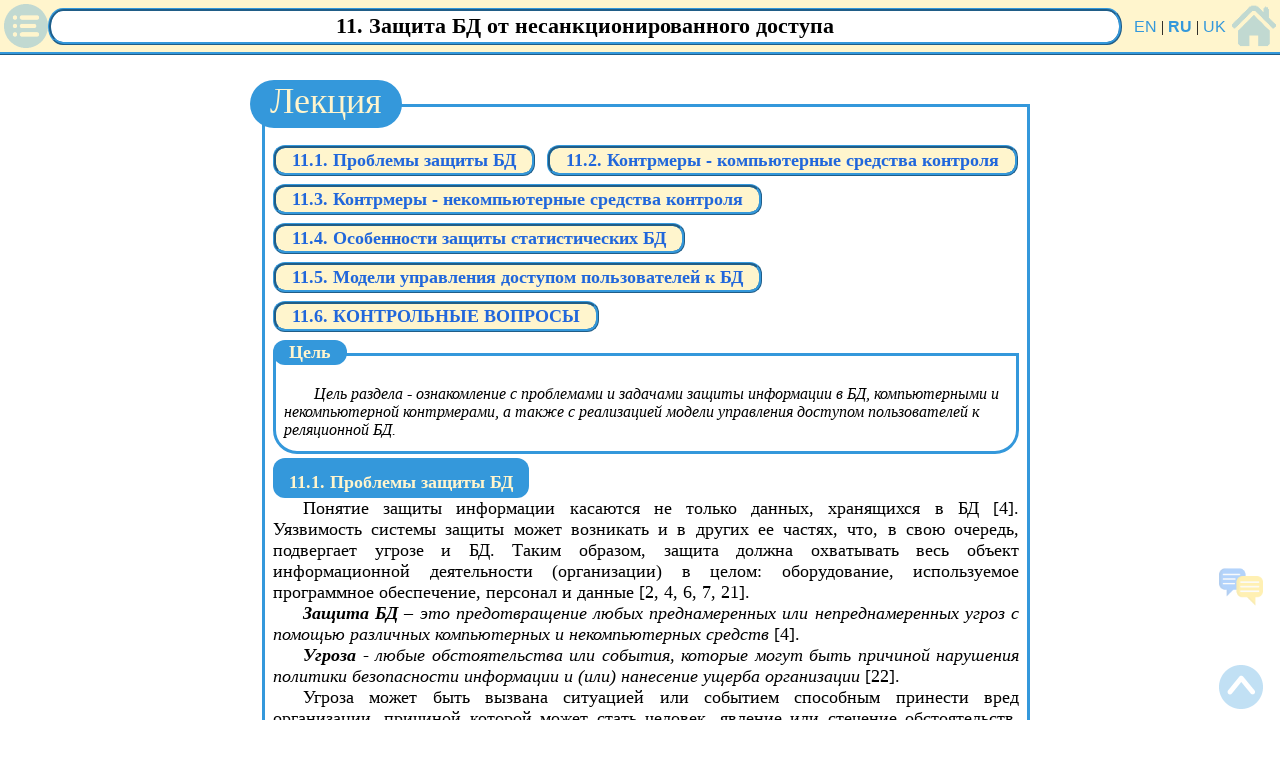

--- FILE ---
content_type: text/html; charset=UTF-8
request_url: https://rdb.dp.ua/ru/chapter_11
body_size: 22263
content:
<!DOCTYPE html> <html lang=ru> <head> <script async src="https://www.googletagmanager.com/gtag/js?id=UA-124553547-2"></script> <script>window.dataLayer=window.dataLayer||[];function gtag(){dataLayer.push(arguments)}gtag("js",new Date());gtag("config","UA-124553547-2");</script> <script data-ad-client=ca-pub-3454900484019712 async src=https://pagead2.googlesyndication.com/pagead/js/adsbygoogle.js></script> <meta charset=UTF-8> <title>Реляционные базы данных</title> <link rel=stylesheet href=stl> <link rel=stylesheet href=stlForAll> <link rel=stylesheet media='(min-width: 820px)' href=stlMr800> <link rel=stylesheet media='(max-width: 820px) and (min-width: 721px)' href=stlLs800> <link rel=stylesheet media='(max-width: 720px) and (min-width: 621px)' href=stlLs700> <link rel=stylesheet media='(max-width: 620px) and (min-width: 521px)' href=stlLs600> <link rel=stylesheet media='(max-width: 520px)' href=stlLs500> <meta name=viewport content="width=device-width, initial-scale=1.0"> <meta name=robots content=index> <meta http-equiv=Content-Type content="text/html; charset=utf-8"> <meta name=description content="РЕЛЯЦИОННЫЕ БАЗЫ ДАННЫХ.
              11. Защита БД от несанкционированного доступа. 
              11.1. Проблемы защиты БД. 11.2. Контрмеры - компьютерные средства контроля.
              11.3. Контрмеры - некомпьютерные средства контроля. 11.4. Особенности защиты статистических БД. 
              11.5. Модели управления доступом пользователей к БД. 11.6. КОНТРОЛЬНЫЕ ВОПРОСЫ."> </head> <body class=DocStyle> <input class=chbxSwitch id=idSwitchUncover type=checkbox hidden> <label class=lblToUncover for=idSwitchUncover> </label> <div class=bHigher> <div class=bMainMenu> <img class=allpHover src=mn alt="Главное меню" title="Главное меню"> <div class=bMenuPanel> <ul class=mMenu> <li class=mMenuItem> <a class=mMenuItemLink href=ru/mnp target=_self> О ПРОЕКТЕ </a> </li> <li class=mMenuItem> <a class=mMenuItemLink href=ru/section_01 target=_self> 1. Сравнение разных технологий СУБД </a> </li> <li class=mMenuItem> <a class=mMenuItemLink href=ru/chapter_02 target=_self> 2. Проектирование БД </a> </li> <li class=mMenuItem> <a class=mMenuItemLink href=ru/chapter_03 target=_self> 3. Нормализация отношений при проектировании БД </a> </li> <li class=mMenuItem> <a class=mMenuItemLink href=ru/chapter_04 target=_self> 4. Физическое проектирование структуры базы данных </a> </li> <li class=mMenuItem> <a class=mMenuItemLink href=ru/chapter_05 target=_self> 5. Реляционная алгебра </a> </li> <li class=mMenuItem> <a class=mMenuItemLink href=ru/chapter_06_p_1 target=_self> 6. Оператор SELECT. Часть 1 </a> </li> <li class=mMenuItem> <a class=mMenuItemLink href=ru/chapter_06_p_2 target=_self> 6. Оператор SELECT. Часть 2 </a> </li> <li class=mMenuItem> <a class=mMenuItemLink href=ru/chapter_07 target=_self> 7. Корпоративные ограничения целостности </a> </li> <li class=mMenuItem> <a class=mMenuItemLink href=ru/chapter_08 target=_self> 8. Представления данных </a> </li> <li class=mMenuItem> <a class=mMenuItemLink href=ru/chapter_09 target=_self> 9. Трансакции </a> </li> <li class=mMenuItem> <a class=mMenuItemLink href=ru/chapter_10 target=_self> 10. Оптимизация работы БД </a> </li> <li class=mMenuItem> <a class=mMenuItemLink href=ru/chapter_11 target=_self> 11. Защита БД от несанкционированного доступа </a> </li> <li class=mMenuItem> <a class=mMenuItemLink href=ru/literature target=_self> Литература </a> </li> <li class=mMenuItem> <a class=mMenuItemLink href=ru/appendixes target=_self> ПРИЛОЖЕНИЯ </a> </li> </ul> </div> </div> <div class=bLanguages> <p class=pLngSelect> <a class=aLngSelect href=en/chapter_11 title=English target=_self>EN</a> | <a class=aLngSelect href=ru/chapter_11 title=Русский target=_self><b>RU</b></a> | <a class=aLngSelect href=uk/chapter_11 title=Українська target=_self>UK</a> </p> <a class=aLngHome href=ru/mnp title="На главную" target=_self> <img class=allpHover src=hm alt="На главную" title="На главную"></a> </div> <div class=bTitleWrap> <div class=bTitle> <h1>11. Защита БД от несанкционированного доступа</h1> </div> </div> <div class=bEcSmlLmpAdv> <img class=allpHover src=SppAndHelp hight=100% width=100% alt="Помощь & Консультация"> <div class=bEcSmlLmpAdvPanel> <div class=bEcSmlLmpAdvTITLE> <u>Помощь & Консультация</u> </div> <div class=bEcSmlLmpAdvTEXT> Пишите мне в </div> <div class=DIVlogoLI> <a href="https://www.linkedin.com/in/yaroslav-kuvaiev/?locale=ru_RU" target=_blank> <img class=IMGlogoLI src=logoLI alt="LinkedIN's logo"> </a> </div> </div> </div> <div class=bOnTop> <a href=#top title="Наверх страницы" target=_self> <img src=ua alt="Наверх страницы"> </a> </div> </div> <div class=bContent> <div class=btnView> Лекция </div> <div class=divAnatation> <div> <div class=btnDetail> <a class=SubDtlRef href=#11.1 target=_self> 11.1. Проблемы защиты БД </a> </div> <div class=btnDetail> <a class=SubDtlRef href=#11.2 target=_self> 11.2. Контрмеры - компьютерные средства контроля </a> </div> <div class=btnDetail> <a class=SubDtlRef href=#11.3 target=_self> 11.3. Контрмеры - некомпьютерные средства контроля </a> </div> <div class=btnDetail> <a class=SubDtlRef href=#11.4 target=_self> 11.4. Особенности защиты статистических БД </a> </div> <div class=btnDetail> <a class=SubDtlRef href=#11.5 target=_self> 11.5. Модели управления доступом пользователей к БД </a> </div> <div class=btnDetail> <a class=SubDtlRef href=#11.6 target=_self> 11.6. КОНТРОЛЬНЫЕ ВОПРОСЫ </a> </div> </div> <div class=btnSmallView> <b>Цель</b> </div> <div class=divSmallAnatation> <p class="AimOrConclusion pAllForAnat"> Цель раздела - ознакомление с проблемами и задачами защиты информации в БД, компьютерными и некомпьютерной контрмерами, а также с реализацией модели управления доступом пользователей к реляционной БД. </p> </div> <div class=btnSmallView> <h2> <a class=SubChAncr name=11.1></a> 11.1. Проблемы защиты БД </h2> </div> <p class="Text pAllForAnat"> Понятие защиты информации касаются не только данных, хранящихся в БД [4]. Уязвимость системы защиты может возникать и в других ее частях, что, в свою очередь, подвергает угрозе и БД. Таким образом, защита должна охватывать весь объект информационной деятельности (организации) в целом: оборудование, используемое программное обеспечение, персонал и данные [2, 4, 6, 7, 21]. </p> <p class="Text pAllForAnat"> <i><b>Защита БД</b> – это предотвращение любых преднамеренных или непреднамеренных угроз с помощью различных компьютерных и некомпьютерных средств</i> [4]. </p> <p class="Text pAllForAnat"> <i><b>Угроза</b> - любые обстоятельства или события, которые могут быть причиной нарушения политики безопасности информации и (или) нанесение ущерба организации</i> [22]. </p> <p class="Text pAllForAnat"> Угроза может быть вызвана ситуацией или событием способным принести вред организации, причиной которой может стать человек, явление или стечение обстоятельств. Умышленные угрозы всегда совершаются людьми, являющимися авторизованными или неавторизованными пользователями, которые могут и не быть сотрудниками организации. Любая угроза должна рассматриваться как потенциальная возможность нарушения системы защиты, которая в случае своей реализации может осуществить то или иное негативное влияние (табл. 11.1). Продолжительность периода бездействия и скорость восстановления БД зависят от ряда факторов: </p> <ol class=Number> <li>Есть ли в системе резервное оборудование с развернутым программным обеспечением.</li> <li>Когда в последний раз выполнялось резервное копирование системы.</li> <li>Время, необходимое на обновление системы.</li> <li>Существует ли возможность обновления и ввода в работу данных, которые были разрушены.</li> </ol> <p class="TabNumber pAllForAnat"> Таблица 11.1 </p> <div class=xObjectOwer> <table class=TableInText border=1 cellpadding=3 width=100%> <caption> Некоторые виды угроз и их последствия для БД </caption> <thead class=SQLResultInTable valign=top> <tr> <th>Угроза</th> <th>Похищение и фальсификация данных</th> <th>Потеря конфиденциальности</th> <th>Нарушение неприкосновенности личных данных</th> <th>Потеря целостности</th> <th>Потеря доступности</th> </tr> </thead> <tbody class=SQLResultInTable valign=top> <tr> <td>Использование прав доступа другого человека</td> <td align=center>X</td> <td align=center>X</td> <td align=center>X</td> <td>&#160;</td> <td>&#160;</td> </tr> <tr> <td>Несанкционированное изменение или копирование данных</td> <td align=center>X</td> <td>&#160;</td> <td>&#160;</td> <td align=center>X</td> <td>&#160;</td> </tr> <tr> <td>Изменение программ</td> <td align=center>X</td> <td>&#160;</td> <td>&#160;</td> <td align=center>X</td> <td align=center>X</td> </tr> <tr> <td>Необдуманные методики и процедуры, допускающие смешивания конфиденциальных и обычных данных в одном документе</td> <td align=center>X</td> <td align=center>X</td> <td align=center>X</td> <td>&#160;</td> <td>&#160;</td> </tr> <tr> <td>Подключение к кабельным сетям</td> <td align=center>X</td> <td align=center>X</td> <td align=center>X</td> <td>&#160;</td> <td>&#160;</td> </tr> <tr> <td>Введение хакерами некорректных данных</td> <td align=center>X</td> <td align=center>X</td> <td align=center>X</td> <td>&#160;</td> <td>&#160;</td> </tr> <tr> <td>Шантаж</td> <td align=center>X</td> <td align=center>X</td> <td align=center>X</td> <td>&#160;</td> <td>&#160;</td> </tr> <tr> <td>Создание «лазеек» в системе</td> <td align=center>X</td> <td align=center>X</td> <td align=center>X</td> <td>&#160;</td> <td>&#160;</td> </tr> <tr> <td>Похищение данных, программ и оборудования</td> <td align=center>X</td> <td align=center>X</td> <td align=center>X</td> <td>&#160;</td> <td align=center>X</td> </tr> <tr> <td>Отказ системы защиты, вызывающей превышение допустимого уровня доступа</td> <td align=center>X</td> <td align=center>X</td> <td align=center>X</td> <td>&#160;</td> <td>&#160;</td> </tr> <tr> <td>Нехватка персонала и забастовки</td> <td>&#160;</td> <td>&#160;</td> <td>&#160;</td> <td align=center>X</td> <td align=center>X</td> </tr> <tr> <td>Недостаточная квалификация персонала</td> <td>&#160;</td> <td align=center>X</td> <td align=center>X</td> <td align=center>X</td> <td align=center>X</td> </tr> <tr> <td>Просмотр и раскрытие засекреченных данных</td> <td align=center>X</td> <td align=center>X</td> <td align=center>X</td> <td>&#160;</td> <td>&#160;</td> </tr> <tr> <td>Электронные наводки и радиация</td> <td>&#160;</td> <td>&#160;</td> <td>&#160;</td> <td align=center>X</td> <td align=center>X</td> </tr> <tr> <td>Разрушение данных в результате отключения или перенапряжения в сети электропитания</td> <td>&#160;</td> <td>&#160;</td> <td>&#160;</td> <td align=center>X</td> <td align=center>X</td> </tr> <tr> <td>Пожары (из-за коротких замыканий, ударов молнии, поджогов), наводнения, диверсии</td> <td>&#160;</td> <td>&#160;</td> <td>&#160;</td> <td align=center>X</td> <td align=center>X</td> </tr> <tr> <td>Физическое повреждение оборудования</td> <td>&#160;</td> <td>&#160;</td> <td>&#160;</td> <td align=center>X</td> <td align=center>X</td> </tr> <tr> <td>Обрыв или отсоединение кабелей</td> <td>&#160;</td> <td>&#160;</td> <td>&#160;</td> <td align=center>X</td> <td align=center>X</td> </tr> <tr> <td>Внедрение компьютерных вирусов</td> <td>&#160;</td> <td>&#160;</td> <td>&#160;</td> <td align=center>X</td> <td align=center>X</td> </tr> </tbody> </table> </div> <p class="Text pAllForAnat"> БД является важнейшим корпоративным ресурсом, который должен быть надлежащим образом защищен с помощью соответствующих средств контроля, определяющиеся конкретными требованиями, которые вытекают из особенностей эксплуатации системы. Мы обсудим проблемы защиты БД с точки зрения таких потенциальных угроз: </p> <p class="Text pAllForAnat"> 1)&#160;похищения и фальсификация данных; </p> <p class="Text pAllForAnat"> 2)&#160;потеря конфиденциальности (нарушение тайны); </p> <p class="Text pAllForAnat"> 3)&#160;нарушение неприкосновенности личных данных; </p> <p class="Text pAllForAnat"> 4)&#160;потеря целостности; </p> <p class="Text pAllForAnat"> 5)&#160;потеря доступности. </p> <p class="Text pAllForAnat"> Эти потенциальные угрозы определяют основные направления, в которых руководство должно принимать меры по снижению степени риска, т.е. потенциальную возможность потери или повреждения данных. В некоторых ситуациях все отмеченные аспекты повреждения данных тесно связаны между собой. Так что действия, направленные на нарушение защищенности системы в одном направлении, зачастую приводят к снижению ее защищенности у всех остальных. Кроме того, некоторые события, например, нарушение неприкосновенности личных данных или фальсификация информации, могут возникнуть вследствие как умышленных, так и непреднамеренных действий. И совсем необязательно, будут они сопровождаться какими-либо изменениями, выявляемыми каким-либо способом, в БД или системе . </p> <p class="Text pAllForAnat"> <i><b>Похищение и фальсификация данных</b></i> может происходить не только в среде БД - вся организация подвержена этому риску. Однако, действия по хищению или фальсификации информации всегда порождаются самими людьми, поэтому основное внимание должно быть сосредоточено на уменьшении их общего количества и удобных ситуаций для выполнения таких действий. Похищение и фальсификация совсем необязательно связаны с изменением каких-либо данных, что справедливо и в отношении потери конфиденциальности или неприкосновенности личных данных. </p> <p class="Text pAllForAnat"> <i><b>Потеря конфиденциальности и нарушение неприкосновенности личных данных</b></i> приводит к разрушению позиций в конкурентной борьбе и правовых последствиях, являющихся результатами исков к организации, которые подали пострадавшие физические лица. Как правило, конфиденциальными считаются те данные, которые являются критическими для всей организации, тогда как понятие неприкосновенности данных касается требований защиты информации в отношении отдельных работников. </p> <p class="Text pAllForAnat"> <i><b>Потеря целостности</b></i> и <i><b>потеря доступности данных</b></i> приведет к искажению или разрушению данных, может повлечь серьезные последствия для дальнейшей работы организации. </p> <p class="Text pAllForAnat"> <i><b>Потеря доступности данных</b></i> - это когда данные или система, или они одновременно станут недоступными пользователям, что может подвергнуть угрозе дальнейшее существование организации. В некоторых случаях те события, которые стали причиной перехода системы в недоступное состояние, могут одновременно вызывать и разрушения БД. Сейчас большинство организаций функционируют в непрерывном режиме, предоставляя свои услуги клиентам 24 часа в сутки и 7 дней в неделю. Поэтому потеря доступности данных приводит к немалым убыткам за счет оттока платежеспособных клиентов. </p> <div class=btnSmallView> <h2> <a class=SubChAncr name=11.2></a> 11.2. Контрмеры - компьютерные средства контроля </h2> </div> <p class="Text pAllForAnat"> Для защиты компьютерных систем могут быть приняты контрмеры различных типов, начиная от физического наблюдения и заканчивая административно-организационными процедурами. Несмотря на множество компьютерных средств контроля, которые доступны в настоящее время на рынке, общий уровень защищенности СУБД определяется возможностями используемой операционной системы, поскольку работа этих двух компонентов тесно связана между собой. Обычно применяются следующие средства контроля: авторизация и аутентификация пользователей, представления данных, поддержка целостности, резервное копирование и обновление БД, шифрование данных, вспомогательные процедуры. </p> <h3> 11.2.1. Авторизация </h3> <p class="Text pAllForAnat"> <i><b>Авторизация</b> - это предоставление полномочий, позволяющих их владельцу иметь законный доступ к системе или к ее объектам</i> [4]; <i>установления соответствия между сообщением и его источником</i> [22]. </p> <p class="Text pAllForAnat"> За предоставление пользователям доступа к компьютерной системе обычно отвечает системный администратор, в обязанности которого входит создание их учетных записей. Каждому пользователю присваивается уникальный идентификатор, который используется операционной системой для определения его владельца. С каждым идентификатором связывается определенный пароль, который известен в операционной системе и выбирается пользователем. </p> <p class="Text pAllForAnat"> Средства авторизации пользователей могут быть встроены непосредственно в программное обеспечение, а потому позволяют управлять не только правами доступа к системе или объектов, предоставляемые пользователям, но и рядом операций, которые пользователи могут выполнять с каждым доступным им объектом. Согласно этому механизм авторизации чаще называют подсистемой управления доступом. Термин «владелец» в определении может представлять пользователя - человека или программу, термин «объект» - таблицу данных, представления данных, приложение, процедуру или любой другой объект, созданный в рамках системы. </p> <p class="Text pAllForAnat"> Еще одним аспектом авторизации является разработка процедур, с помощью которых конкретным пользователям предоставляются права доступа к различным объектам БД. Очень важно сохранять историческую информацию о предоставлении прав пользователям, особенно, если их служебные обязанности меняются и они перестают нуждаться в доступе к определенным массивов данных. В частности, если пользователь уволился из организации, то необходимо немедленно удалить его учетную запись и аннулировать все предоставленные ему права доступа, что позволит своевременно предотвратить возможные попытки преодоления защиты системы. </p> <h3> 11.2.2. Аутентификация </h3> <p class="Text pAllForAnat"> <i><b>Аутентификация</b> - процедура проверки соответствия предоставленного идентификатора объекта компьютерной системы на предмет принадлежности его этому объекту, установление или подтверждение подлинности</i> [22]. </p> <p class="Text pAllForAnat"> При регистрации пользователь должен предоставлять системе пароль для проверки (аутентификации) того, является ли он тем, за кого себя выдает. Использование паролей является самым распространенным методом аутентификации пользователей. Однако этот подход не дает абсолютной гарантии, что данный пользователь является именно тем, за кого себя выдает. </p> <p class="Text pAllForAnat"> С точки зрения обеспечения необходимого уровня защиты очень важно, чтобы все используемые пароли держались в секрете. В ходе процедуры регистрации в системе пароль не будет отображаться на экране, а списки идентификаторов пользователей и их паролей должны храниться в системе в зашифрованном виде. Кроме того, организация должна использовать некий стандарт для выбора допустимых значений пароля. Например, все пароли должны быть не менее установленной длины, обязательно содержать цифры и служебные символы, а также подлежать замене через установленный интервал времени (скажем, пять недель). Для выявления слабых паролей в системе следует использовать специальное программное обеспечение. Например, в качестве пароля могут использоваться реальные имена или адреса пользователей, что недопустимо. Кроме того, специализированные программы могут применяться для выявления устаревших паролей. </p> <h3> 11.2.3. Механизм представления данных </h3> <p class="Text pAllForAnat"> Механизм представления данных является мощным и гибким инструментом организации их защиты. В результате пользователи не будут иметь никаких сведений о существовании любых атрибутов или строк данных, которые недоступны через представления, находящихся в их распоряжении. Представление может быть определено по данным нескольких таблиц, после чего пользователю будут делегированы необходимые привилегии доступа к этому представлению, но не к базовым таблицам. В этом случае использование представления представляет собой более жесткий механизм контроля доступа, чем обычное предоставление пользователю тех или иных прав доступа к базовым таблицам. </p> <h3> 11.2.4. Средства поддержки целостности данных </h3> <p class="Text pAllForAnat"> Средства поддержки целостности данных делают определенный вклад в общую защищенность БД, поскольку предотвращают переход данных в несогласованное состояние и получение ложных или некорректных результатов расчетов. </p> <h3> 11.2.5. Резервное копирование </h3> <p class="Text pAllForAnat"> <i><b>Резервное копирование</b></i> - <i>это процедура, которая периодически выполняется для получения копии БД, ее файла журнала и программ на носители, которые хранятся отдельно от системы</i> [4]. </p> <p class="Text pAllForAnat"> Существуют следующие виды резервного копирования: </p> <p class="Text pAllForAnat"> 1)&#160;полное(<i>full backup</i>); </p> <p class="Text pAllForAnat"> 2)&#160;дифференцированное(<i>differential backup</i>); </p> <p class="Text pAllForAnat"> 3)&#160;дополнительное(<i>incremental backup</i>); </p> <p class="Text pAllForAnat"> 4)&#160;пофайловое(<i>file-by-file backup</i>); </p> <p class="Text pAllForAnat"> 5)&#160;блочное инкрементальное(<i>block level incremental backup</i>). </p> <p class="Text pAllForAnat"> Полное резервное копирование рекомендуется выполнять для БД, объем информации в которых незначителен. После того, как время на резервное копирование достигает критического значения, что делает невозможным его оперативное выполнение, используют дифференцированное или дополнительное резервное копирование. Разница между ними заключается в том, что дифференциальное резервное копирование выполняются только для частей БД, которые менялись с момента последнего полного копирования. Дополнительное резервное копирование выполняется для тех частей БД, которые изменились с момента последнего резервного копирования любого вида. Пофайловое резервное копирование БД, которое рассматривается как набор файлов, выполняется средствами операционной системы. При блочном инкрементальных резервном копировании выполняется посекторное копирование пространства жесткого диска, где находятся файлы БД. </p> <p class="Text pAllForAnat"> Любая современная СУБД должна иметь средства резервного копирования, которые позволяют восстанавливать БД. Кроме того, рекомендуется создавать резервные копии БД и ее файла журнала с некоторой установленной периодичностью. Большие БД могут полностью копироваться раз в неделю или даже раз в месяц, но при этом следует предусмотреть обязательное инкрементное копирование, которое нужно выполнять чаще. День и час его выполнения должны устанавливаться ответственными лицами. В случае отказа, когда БД становится непригодной для дальнейшей эксплуатации, резервная копия и зафиксированная в файле журнала оперативная информация используется для ее обновления до последнего согласованного состояния. </p> <p class="Text pAllForAnat"> В зависимости от того, как часто вносятся в систему изменения, в течение суток может выполняться несколько копирований. Созданные копии должны помещаться в безопасное место. Место хранения последних копий должно быть оборудовано несгораемыми шкафами. Кроме того, желательно использовать некоторое внешнее хранилище, куда будет помещаться второй экземпляр созданных копий. Все рассмотренные детали должны найти свое четкое отражение в разработанных процедурах резервного копирования, которые должны выполняться обслуживающим персоналом. </p> <p class="Text pAllForAnat"> Процедуры, регламентирующие процессы создания резервных копий, определяются типом и размерами БД, а также тем набором соответствующих инструментов, предоставляемых СУБД. Эти процедуры состоят из необходимых этапов, на которых непосредственно будут создаваться резервные копии. В процедурах копирования также может указываться, какие еще части системы (скажем, прикладные программы), кроме самих данных, должны подлежать копированию. </p> <p class="Text pAllForAnat"> <i><b>Ведение журнала</b> - это процедура создания и обслуживания файла журнала, который содержит сведения о всех изменениях, внесенных в БД с момента записи последней резервной копии, и предназначен для обеспечения эффективного обновления системы в случае ее отказа</i> [4]. </p> <p class="Text pAllForAnat"> СУБД должна предоставлять средства ведения системного журнала, в котором будут фиксироваться сведения обо всех изменениях состояния БД во время выполнения текущих трансакций, что необходимо для эффективного ее обновления на случай отказа. Преимущество использования такого журнала заключается в том, что в случае нарушения работы или отказа СУБД БД можно будет восстановить по последнему известному согласованному состоянию, воспользовавшись ее последней резервной копией и оперативной информацией, находящейся в журнале. Если в системе, которая отказала, функция ведения системного журнала не использовалась, БД можно будет восстановить только к тому состоянию, которое было зафиксировано в последней резервной копии. Все изменения, которые были внесены в БД после создания последней резервной копии, окажутся потерянными. </p> <p class="Text pAllForAnat"> <i><b>Контрольная точка</b> - это момент синхронизации между состоянием БД и состоянием журнала выполнения трансакций. В этот момент все буферы принудительно сбрасываются на устройства вторичной памяти</i> [4]. </p> <p class="Text pAllForAnat"> Современные СУБД, как правило, обладают средствами создания контрольных точек, которые позволяют зафиксировать в БД серию изменений, происходивших в последний момент. Механизм создания контрольных точек может использоваться вместе с ведением системного журнала, что позволит повысить эффективность процесса обновления. В момент создания точки СУБД выполняет действия, которые обеспечивают запись на диск всех данных, хранящихся в основной памяти машины, а также помещает в файл журнала специальная запись о контрольной точке. </p> <h3> 11.2.6. Обновление </h3> <p class="Text pAllForAnat"> Как и копирование, процедуры обновления должны также тщательно продумываться и прорабатываться. То, какие именно процедуры обновления будут выполняться, определяется типом отката, который имел место (разрушение носителя, отказ программного обеспечения или отказ оборудования системы). Кроме того, процедурами должны учитываться особенности методов обновления, принятые в используемой СУБД. В любом случае разработанные процедуры обновления подлежат тщательному тестированию, поскольку необходимо иметь полную гарантию, что они работали надежно еще до того времени, когда произошел реальный отказ системы. В идеале, процедуры обновления необходимо регулярно тестировать с некоторым интервалом. </p> <h3> 11.2.7. Шифрование </h3> <p class="Text pAllForAnat"> <i><b>Шифрование</b> - это кодирование данных с использованием специального алгоритма, в результате чего они становятся недоступными для чтения любой программой, которая не имеет ключа дешифрования</i> [4]. </p> <p class="Text pAllForAnat"> Если в БД сохраняется достаточно важная конфиденциальная информация, то имеет смысл закодировать ее с целью предупреждения возможной угрозы несанкционированного доступа с внешней стороны (относительно СУБД). Некоторые СУБД имеют средства шифрования, предназначенные для использования в подобных целях. Подпрограммы таких СУБД обеспечивают санкционированный доступ к данным (после их декодирования), хотя это будет связано с некоторым снижением производительности, что вызвано необходимостью перекодировки. </p> <h3> 11.2.8. Вспомогательные процедуры </h3> <p class="Text pAllForAnat"> Вспомогательные процедуры должны использоваться вместе с другими механизмами защиты. </p> <h4> 11.2.8.1. Аудит </h4> <p class="Text pAllForAnat"> <i><b>Аудит</b> - это вспомогательная процедура, которая предназначена для проверки полноты привлечения предусмотренных средств управления и соответствия уровня защищенности БД установленным требованиям</i> [4]. </p> <p class="Text pAllForAnat"> При проведении проверки аудиторы могут ознакомиться с ручными процедурами, которые используются, обследовать компьютерные системы и проверить состояние всей имеющейся документации на эту систему. В частности, аудиторская проверка предусматривает контроль таких используемых процедур и механизмов управления: </p> <ol class=Number> <li>Поддержка точности вводимых данных.</li> <li>Поддержка точности процедур обработки данных.</li> <li>Предотвращение появления и своевременное выявление ошибок в процессе выполнения программ.</li> <li>Корректное тестирование, документирование и сопровождение разработанных программных средств.</li> <li>Предупреждение несанкционированного изменения программ.</li> <li>Предоставление прав доступа и контроль над использованием программ.</li> <li>Поддержка документации в актуальном состоянии.</li> </ol> <p class="Text pAllForAnat"> Все упомянутые процедуры и средства контроля должны быть достаточно эффективными, а если нет, то их необходимо пересмотреть. Для определения активности использования БД анализируются файлы ее журнала. Эти же источники могут использоваться и для выявления любых необычных ситуаций в системе. Регулярное проведение аудиторских проверок, дополненное постоянным контролем содержания файлов журнала с целью установления ненормальной активности в системе, в большинстве случаев позволяет своевременно выявить и прекратить любые попытки нарушения защиты. </p> <h4> 11.2.8.2. Установка нового прикладного програмного забезпечення </h4> <p class="Text pAllForAnat"> Установка нового прикладного программного обеспечения должно сопровождаться рядом регламентированных мероприятий. Новые приложения, разработанные собственными силами или сторонними организациями, обязательно следует тщательно протестировать, прежде чем принимать решение об их развертывании и передачи в эксплуатацию. Если уровень тестирования будет недостаточным, существенно возрастает риск разрушения БД. Следует считать удачной практикой резервное копирование БД непосредственно перед сдачей нового программного обеспечения в эксплуатацию. Кроме того, в первый период эксплуатации новой прикладной программы обязательно следует организовать тщательное наблюдение за функционированием системы. Отдельным вопросом, который должен согласовываться со сторонними разработчиками программ, является право собственности на программное обеспечение. Данную проблему надо решать до начала работ, причем это особенно важно в тех случаях, когда существует вероятность внесения последующих изменений в эти программы. Риск, связанный с подобной ситуацией, заключается в том, что организация не будет иметь юридического права на самостоятельное использование модернизированного программного обеспечения, созданного сторонними разработчиками. </p> <h4> 11.2.8.3. Установка и модернизация системного программного обеспечения </h4> <p class="Text pAllForAnat"> Установка и модернизация системного программного обеспечения при предоставлении разработчиком следующих пакетов изменений входит в обязанности администратора БД. В некоторых случаях внесённые изменения оказываются ничтожными и касаются только небольшой части модулей системы. Однако возможны ситуации, когда потребуется полная ревизия всей установленной системы. Как правило, каждый предоставляемый пакет изменений сопровождается печатной или интерактивной документации, содержащей подробные сведения о сущности изменений и их назначения. </p> <p class="Text pAllForAnat"> Результатом ознакомления с сопроводительной документацией на пакет должен стать план действий по его установке. В этом плане должны быть отражены любые изменения, которые могут повлиять на БД и приложения, а также предложены пути по их реализации. Однако, какие бы изменения ни происходили, все они должны быть учтены и оценены во времени выполнения с учетом объема всего имеющегося программного обеспечения. Главная задача администратора БД - обеспечить плавный переход от старой версии к новой. </p> <p class="Text pAllForAnat"> В функционирующей системе, которая должна быть доступна в течение всего рабочего времени, установку каких-либо пакетов или модернизацию следует выполнять в нерабочее время, например, в выходные дни. Непосредственно перед выполнением модернизации нужно сделать полную резервную копию существующей системы на случай возможного отказа. Только после этого устанавливаются новые пакеты, а в данные вносятся все необходимые изменения, которые сопровождаются процедурами тестирования. После завершением указанных процедур систему запускают в работу с использованием реальных данных. </p> <div class=btnSmallView> <h2> <a class=SubChAncr name=11.3></a> 11.3. Контрмеры - некомпьютерные средства контроля </h2> </div> <h3> 11.3.1. Классификация методов некомпьютерного контроля </h3> <p class="Text pAllForAnat"> Методы некомпьютерной контроля классифицируют на внешние и внутренние. Некомпьютерные средства контроля включают такие методы, как создание ограничений, соглашений и других административных мер, не связанных с компьютерной поддержкой. К ним относятся: </p> <p class="Text pAllForAnat"> -&#160;меры обеспечения безопасности и планирования защиты от непредвиденных обстоятельств; </p> <p class="Text pAllForAnat"> -&#160;контроль за персоналом; </p> <p class="Text pAllForAnat"> -&#160;защита помещений и хранилищ; </p> <p class="Text pAllForAnat"> -&#160;контроль физического доступа; </p> <p class="Text pAllForAnat"> -&#160;гарантийные соглашения; </p> <p class="Text pAllForAnat"> -&#160;договоры на сопровождение. </p> <h3> 11.3.2. Меры обеспечения безопасности и планирования защиты </h3> <p class="Text pAllForAnat"> Меры обеспечения безопасности и планирования защиты от непредвиденных обстоятельств - это разные вещи. Первыми предполагают исчерпывающее определение средств, с помощью которых обеспечивается защита вычислительной системы данной организации, а вторыми определяют методы, с помощью которых будет поддерживаться функционирование организации в случае возникновения любой аварийной ситуации. Каждая организация должна подготовить и реализовать как перечень мер обеспечения безопасности, так и план защиты от непредвиденных обстоятельств. </p> <p class="Text pAllForAnat"> В документе о мерах безопасности рекомендуется отражать: </p> <p class="Text pAllForAnat"> -&#160;сферу деловых процессов организации, для которой они устанавливаются; </p> <p class="Text pAllForAnat"> -&#160;ответственность и обязанности отдельных работников; </p> <p class="Text pAllForAnat"> -&#160;дисциплинарные меры, принятые в случае выявления нарушения установленных ограничений; </p> <p class="Text pAllForAnat"> -&#160;процедуры, которые должны обязательно выполняться. </p> <p class="Text pAllForAnat"> План защиты от непредвиденных обстоятельств разрабатывается с целью подробного определения последовательности действий, необходимых для выхода из различных чрезвычайных ситуаций, не предусмотренных процедурами нормального функционирования системы, например, в случае пожара или диверсии. В системе может существовать единый план защиты от непредвиденных ситуаций, а может быть несколько - каждый по отдельному направлению. Типовой план защиты от непредвиденных ситуаций должен содержать следующие элементы: </p> <p class="Text pAllForAnat"> -&#160;сведения о том, кто является главным ответственным лицом и как можно установить с ним контакт; </p> <p class="Text pAllForAnat"> -&#160;информацию о том, кто и на каком основании принимает решение относительно возникновения чрезвычайной ситуации; </p> <p class="Text pAllForAnat"> -&#160;технические требования к передаче управления резервным службам. </p> <p class="Text pAllForAnat"> В эти требования входят: </p> <p class="Text pAllForAnat"> -&#160;сведения о расположении альтернативных сайтов; </p> <p class="Text pAllForAnat"> -&#160;сведения о необходимом дополнительном оборудовании; </p> <p class="Text pAllForAnat"> -&#160;сведения о необходимости дополнительных линий связи. </p> <p class="Text pAllForAnat"> -&#160;организационные требования к персоналу, который передает управление резервным службам; </p> <p class="Text pAllForAnat"> -&#160;сведения о наличии страховки на случай данной конкретной ситуации. </p> <p class="Text pAllForAnat"> Любой план защиты от неопределенных обстоятельств должен периодически пересматриваться и тестироваться на предмет его выполнимости. </p> <h3> 11.3.3. Защита помещений, хранилищ и контроль за работой персонала </h3> <p class="Text pAllForAnat"> Защита помещений, хранилищ и контроль за работой персонала позволяет минимизировать риск физического проникновения людей, не работающих в организации, а также максимально сузить доступ к оборудованию и данным сотрудников самой организации до того минимума, который необходим для нормального обслуживания СУБД и аппаратного обеспечения сервера. Разработчики коммерческих СУБД возлагают всю ответственность за эффективность управления системой на пользователей. Поэтому с точки зрения защиты системы важную роль играет отношение самих людей, которые непосредственно вовлечены в эти процессы. </p> <p class="Text pAllForAnat"> Основное оборудование системы, включая принтеры, если они используются для печати конфиденциальной информации, должны размещаться в закрытом помещении с ограниченным доступом, который разрешен только основным специалистам. Всё остальное оборудование, особенно переносное, должно быть надежно закреплено в месте размещения и обеспечено сигнализацией. Однако условие держать помещения постоянно закрытым может оказаться нежелательным или неосуществимым, поскольку работникам может быть необходим постоянный доступ к установленному там оборудованию. </p> <p class="Text pAllForAnat"> Ранее, при рассмотрении вопросов резервного копирования, уже упоминалось о необходимости иметь защищенное помещение, предназначенное для хранения носителей информации. Для любой организации жизненно необходимо иметь надежно защищенное место, где будут храниться копии программ, резервные копии системы, другие архивные материалы и документация. Желательно, чтобы это помещение было за пределами места расположения основного оборудования системы. Все носители информации, включая документацию, диски и магнитные ленты, должны храниться в несгораемых сейфах. Все, что хранится в таком помещении, должно быть зарегистрировано в специальном каталоге, с указанием даты размещения на хранение носителя или документа. Периодичность, с которой новый материал будет помещаться в подобный архив, должна регламентироваться разработанными процедурами копирования. Кроме того, организации могут использовать и внешние хранилища, периодически доставляя туда вновь созданные резервные копии и другие архивные материалы, причем периодичность доставки также должна определяться установленными нормами и процедурами. Существуют независимые компании, специализирующиеся на организации внешних хранилищ информации. Они предоставляют свои услуги многим компаниям - клиентам. </p> <h3> 11.3.4. Контроль физического доступа </h3> <p class="Text pAllForAnat"> Контроль физического доступа является неотъемлемым методом достижения защиты помещений, хранилищ и контроля за работой персонала. Он делится на внутренний и внешний. </p> <p class="Text pAllForAnat"> <i><b>Внутренний контроль</b></i> используется внутри отдельных сооружений и предназначен для наблюдения за теми, кто будет иметь доступ в определенные помещения. Например, наиболее «ответственные» помещения (скажем, те, в которых установлены основные компьютеры) могут быть оборудованы системами входного контроля. В таких системах могут использоваться различные средства - например, специальные ключи, карточки, кодовые замки или способы указания пароля. Наиболее сложные комплексы предполагают использование отпечатков пальцев, снимков радужной оболочки глаза, фиксации особенностей голоса или почерка. Однако в настоящее время далеко не все коммерческие организации применяют столь изощренные методы контроля - в основном из-за их высокой стоимости. </p> <p class="Text pAllForAnat"> <i><b>Внешний контроль</b></i> применяется вне строений и предназначен для ограничения доступа на площадку или в отдельные здания. Для наблюдения за территорией может использоваться специальная охрана, в обязанности которой входит контроль входа (выхода) персонала и посетителей организации. Следует отметить, что основной задачей любых механизмов контроля физического доступа является обеспечение их эффективности, причем без создания дополнительных препятствий персонала при выполнении своих служебных обязанностей. А если этого достичь невозможно, то возрастает вероятность поиска персоналом дополнительных путей для обхода установленных требований. </p> <h3> 11.3.5. Гарантийные договора </h3> <p class="Text pAllForAnat"> <i><b>Гарантийные договора</b> - это юридические соглашения относительно программного обеспечения, заключенные между разработчиками программ и клиентами, на основании которых некоторая третья фирма обеспечивает хранение исходного текста программ, разработанных для клиента</i>. Это одна из форм страховки клиента на случай, если компания-разработчик отойдет от дел. В этом случае клиент получит право забрать исходные тексты программ у третьей фирмы, вместо того чтобы остаться с прикладной программой, лишеной всякого сопровождения. Данная область юриспруденции считается одной из тех, в которых очень часто допускаются ошибки и различные недооценки. По мнению некоторых авторов, 95% всех гарантийных договоров по программному обеспечению не достигает своей первоначальной цели. Чтобы избежать ошибок, при заключении подобных сделок необходимо тщательно продумывать следующее: </p> <p class="Text pAllForAnat"> -&#160;тип материалов, помещаемых на хранение; </p> <p class="Text pAllForAnat"> -&#160;процедуры обновления и поддержки актуальности этих материалов; </p> <p class="Text pAllForAnat"> -&#160;сведения об использовании программного обеспечения от сторонних производителей; </p> <p class="Text pAllForAnat"> -&#160;необходимость проведения верификации сберигаемых материалов; </p> <p class="Text pAllForAnat"> -&#160;условия, при которых материалы могут быть переданы клиенту; </p> <p class="Text pAllForAnat"> -&#160;четкая регламентация процесса передачи сберигаемых материалов. </p> <h3> 11.3.6. Договора на сопровождение </h3> <p class="Text pAllForAnat"> Договора на сопровождение должны быть заключены для всего используемого организацией оборудования и программного обеспечения сторонней разработки или изготовления. Установленный срок ожидания ответа в случае любого отказа или ошибки зависит от важности элемента. Например, если произойдет отказ сервера БД, желательно немедленная реакция обслуживающей организации с целью скорейшего возвращения системы в рабочее состояние. Однако в случае отказа принтера договор вполне может предусматривать устранение неисправности в течение рабочего дня или даже двух - предполагается, что всегда найдется резервный принтер, который можно будет использовать до устранения неисправностей. В некоторых случаях договором может предполагается временная замена неисправного оборудования на период его ремонта. </p> <div class=btnSmallView> <h2> <a class=SubChAncr name=11.4></a> 11.4. Особенности защиты статистических БД </h2> </div> <p class="Text pAllForAnat"> Обычно статистические БД используются для хранения соответствующей информации. Например, для определения усредненных и сводных показателей различных наборов данных. Информация отдельных записей в статистической БД должен храниться конфиденциально и быть недоступной пользователям. Основная проблема при работе с подобными типами БД заключается в возможности использования ответов на допустимые запросы для получения ответов на запрещенные запросы. Для решения этой проблемы могут использоваться различные стратегии. </p> <ol class=Number> <li>Исключение выполнения запросов, работающих с незначительным количеством записей БД.</li> <li>Случайное внесение дополнительных строк в основной набор данных, обработанный запросом. В результате ответ будет содержать определенную ошибку и позволит лишь оценить правильное значение.</li> <li>Использование для ответов на запросы только случайных наборов исходных данных.</li> <li>Хранение истории выполнения и отклонения любых запросов, использующих значительное количество исходных данных, обработанных предыдущим запросом.</li> </ol> <div class=btnSmallView> <h2> <a class=SubChAncr name=11.5></a> 11.5. Модели управления доступом пользователей к БД </h2> </div> <h3> 11.5.1. Базовые модели управления доступом </h3> <h4> 11.5.1.1. Мандатная модель </h4> <p class="Text pAllForAnat"> <i><b>Мандатная модель</b> базируется на основе секретного документооборота, используемого в государственных учреждениях</i> [23]. В модели уровни допуска, которые установлены для каждого объекта и пользователя, четко определены и упорядочены с возрастающей секретностью. Действуют два основных правила: </p> <ol class=Number> <li>Пользователь может читать только те объекты, которые имеют уровень допуска не выше его.</li> <li>Пользователь может изменять только те объекты, которые имеют одинаковый с ним уровень допуска.</li> </ol> <p class="Text pAllForAnat"> Первое правило понятно. Второе правило дополняет первое. Оно предотвращает преднамеренное или непреднамеренное раскрытие тайн для пользователей с более низкими уровнями допуска. </p> <p class="Text pAllForAnat"> Такая организация допуска к объектам имеет ряд недостатков: </p> <ol class=Number> <li>Модель не имеет механизма ограничения допуска к объектам одного уровня секретности для случая, когда два пользователя с одноковимы уровнями допуска выполняют разные обязанности, но не должны знать о деятельности друг друга.</li> <li>Существенное ограничение коммуникативных возможностей между пользователями, которые имеют разные уровни допуска. С одной стороны, пользователь не имеет обратной связи со своими коллегами, имеющими более высокий уровень допуска. Он никогда не узнает, получили его информацию, которую он изложил для них на своем уровне доступа. С другой стороны, комментарии пользователей никогда не дойдут до тех, кто имеет более низкий уровень доступа.</li> </ol> <p class="Text pAllForAnat"> Поэтому на практике мандатную модель используют совместно с другими моделями. </p> <h4> 11.5.1.2. Дискреционная модель </h4> <p class="Text pAllForAnat"> <i><b>Дискреционная модель</b> базируется на управлении доступом, который реализуется путем явного предоставления полномочий пользователям или группам пользователей на проведение действий с каждым объектом системы</i>. </p> <p class="Text pAllForAnat"> Для наглядности предоставления полномочий используют матрицу доступа. Строки матрицы соответствуют пользователям или их группам, а столбцы - объектам, или группам объектов, к которым предоставляется доступ. Каждая ячейка матрицы содержит набор прав, которые соответствующий пользователь имеет относительно соответствующего объекта. Пользователь, который создал объект, как правило, имеет всю полноту полномочий на действия, которые можно выполнить над этим объектом. </p> <p class="Text pAllForAnat"> По сравнению с мандатной моделью дискреционная позволяет создать более гибкую систему безопасности. С другой стороны, администрирование дискреционной модели гораздо сложнее, чем администрирование мандатной. Это наиболее проявляется при значительном количестве пользователей и объектов, к которым необходимо предоставлять привилегии доступа. Эту проблему можно решить уменьшая размерности матрицы доступа за счет группировки пользователей, типизации объектов, к которым необходимо предоставлять доступ, и использование типовых наборов прав, называемых схемами доступа. </p> <p class="Text pAllForAnat"> При использовании группировки пользователей права предоставляются непосредственно группам, а не конкретным пользователям. Причем один и тот же пользователь может быть членом нескольких групп. За счет такого подхода уменьшается количество строк матрицы доступа. Типизация объектов доступа осуществляется по общим признакам, которые позволяют создавать группы типовых объектов. Как и с пользователями, объекты могут входить в нескольких групп. Это позволяет уменьшить количество столбцов матрицы доступа. </p> <p class="Text pAllForAnat"> На практике, даже при уменьшении размерности матрицы доступа, продумать политику безопасности, то есть грамотно распределить полномочия между пользователями системы, очень сложно. Методы и средства, которые позволяют это сделать описаны в специальной литературе [1, 3, 4]. </p> <h4> 11.5.1.3. Ролевая модель </h4> <p class="Text pAllForAnat"> <i><b>Ролевая модель</b> базируется на группировке ряда операций или действий в набор, который называют ролью</i>. </p> <p class="Text pAllForAnat"> Каждый пользователь системы играет в ней одну или несколько ролей. Его роль в системе совпадает с ролью, которую он выполняет в организации. Для недопущения пересечения операций в пределах нескольких различных ролей введена иерархическая зависимость. Таким образом, роль, которая выше по иерархии, может содержать другие роли (читай операции), находящихся на низших уровнях, и одну или несколько отдельных операций, которые присущи только этой роли. </p> <p class="Text pAllForAnat"> Особенность ролевой модели заключается в том, что у объектов системы нет «хозяина». Пользователю нельзя предоставить доступ к объекту или ряду объектов. Вся информация рассматривается как принадлежащая организации в целом. Поэтому администрирование ролевой модели существенно проще, чем дискреционной. </p> <p class="Text pAllForAnat"> Из простоты организации ролевой модели вытекает ряд недостатков: </p> <ol class=Number> <li>Принятие роли пользователя относительно всех объектов системы приводит к необходимости распределения сфер управления или к влиянию пользователей на бизнес-процессы путем образования ряда однотипных ролей, которые касаются административно самостоятельных единиц организации. Таким образом, ролей «руководитель подразделения» будет создано столько, сколько однотипных подразделений входит в структуру организации. А в пределах подразделения могут быть и другие роли. Одним из путей выхода из данной ситуации является разделение системы на домены и использование отдельной ролевой модели для каждого домена. Некоторые авторы такой подход считают более надежным.</li> <li>Сужение границ применения ролевой модели к рамкам систем, в которых не предусмотрено использование авторских материалов в документах. Этот недостаток вытекает из отсутствия возможности определения «хозяина объекта».</li> <li>Действия, которые могут выполнять пользователи, касаются без исключения всех объектов системы. Таким образом «изымать» из системы любой объект может любой, независимо от того, создавал, использовал он этот объект или нет. То же касается «создания» и «корректировки» объекта, которые могут стать неожиданными для коллег, сферу деятельности которых это затрагивает непосредственно. Выход из этой ситуации в рамках ролевой модели - дифференциация элементарных операций, в название которых прилагается добавлять необходимый идентификатор объекта. Например: «изъятие договора», «изъятие накладной» и так далее.</li> </ol> <p class="Text pAllForAnat"> Иногда недостатки ролевой модели компенсируются внешними средствами. Например, предоставление объектам системы определенных свойств: «хозяин объекта», «уровень секретности» и тому подобное. В таком случае процедура проверки размещается в установленном месте приложения для подтверждения информации, предоставляемой как модулем ролевой безопасности, так и объектом, которому предложено выполнить текущие действия. Некоторые библиотеки ролевой безопасности предоставляют возможности написания сценариев проверки действий над объектами. Эти сценарии отличаются от приведенных процедур проверки местоположением (они хранятся в настройках библиотеки) и тем, что написаны на другом языке программирования. </p> <h3> 11.5.2. Реализация дискреционной модели доступа к объектам БД </h3> <p class="Text pAllForAnat"> Стандарт языка <i>SQL</i> использует дискреционную модель доступа к объектам БД. Объекты защиты, как и механизм защиты встроены непосредственно в БД. СУБД позволяет настраивать этот механизм. Пользователи БД регистрируются на уровне СУБД, но информация о них отражена непосредственно в БД, где им предоставлены те или иные привилегии. </p> <p class="Text pAllForAnat"> <i><b>Привилегия доступа</b> - это возможность выполнять определенный вид действий над конкретными объектами БД, которая предоставлена пользователю</i> [4]. </p> <p class="Text pAllForAnat"> Такой подход позволяет избежать похищения информации из БД без знания имен и паролей пользователей в случае ее переноса в систему, где установлена другая СУБД. </p> <p class="Text pAllForAnat"> Привилегии доступа могут устанавливаться как системным администратором (например, по умолчанию в Interbase - это пользователь с именем <i>SYSDBA</i>), так и пользователем, которому системный администратор предоставил такое право. Например, для БД «БИБЛИОТЕКА» - это пользователь с именем <i>S</i>. Каждый объект, созданный в среде <i>SQL</i>, имеет своего владельца. Владелец объекта является единственной персоной, которая знает о его существовании и имеет право выполнять с ним любые операции. Предоставление и отмена пользователям привилегий в <i>SQL</i> реализуется операторами<i>GRANT</i> и <i>REVOKE</i> соответственно [10, 14, 15 ]. Оператор <i>GRANT</i> имеет следующий формат: </p> <div class=xObjectOwer> <p class="TextF2 pAllForAnat"> <i><b>GRANT</b>&#160;<Привилегии>&#160;<b>ON</b>&#160;[<b>TABLE</b>]&#160;{Имя&#160;таблицы&#160;|&#160;Имя&#160;представления&#160;данных}</i> </p> <p class="Text pAllForAnat"> &#160;&#160;&#160;&#160;<i><b>TO</b>&#160;{<объект>&#160;|&#160;<список&#160;пользователей>&#160;[<b>WITH&#160;GRANT&#160;OPTION</b>]</i> </p> <p class="Text pAllForAnat"> &#160;&#160;&#160;&#160;<i>|&#160;<b>GROUP</b>&#160;имя&#160;группы&#160;пользователей&#160;<b>UNIX</b>}</i> </p> <p class="Text pAllForAnat"> &#160;&#160;&#160;&#160;<i>|&#160;<b>EXECUTE&#160;ON&#160;PROCEDURE</b>&#160;Имя&#160;<b>TO</b>&#160;{<объект>&#160;|&#160;<список&#160;пользователей>}</i> </p> <p class="Text pAllForAnat"> &#160;&#160;&#160;&#160;<i>|&#160;<ролевые&#160;привилегии>&#160;<b>TO</b>&#160;{<b>PUBLIC</b>&#160;|&#160;<список&#160;ролевых&#160;привилегий>}</i> </p> <p class="Text pAllForAnat"> &#160;&#160;&#160;&#160;<i>[<b>WITH&#160;ADMIN&#160;OPTION</b>],&#160;где</i> </p> <p class="Text pAllForAnat"> &#160;&#160;&#160;&#160;&#160;&#160;&#160;&#160;<i><Привилегии>&#160;=&#160;{<b>ALL</b>&#160;[<b>PRIVILEGES</b>]&#160;|&#160;<список&#160;привилегий>};</i> </p> <p class="Text pAllForAnat"> &#160;&#160;&#160;&#160;&#160;&#160;&#160;&#160;<i><список&#160;привилегий>&#160;=&#160;<b>SELECT</b>&#160;|&#160;<b>DELETE</b>&#160;|&#160;<b>INSERT</b>&#160;|&#160;<b>UPDATE</b>&#160;[(атр.[,&#160;атр.&#160;…])]&#160;|&#160;<b>REFERENCES</b>&#160;[(атр.[,&#160;атр.&#160;…])][,&#160;<список&#160;привилегий>&#160;…];</i> </p> <p class="Text pAllForAnat"> &#160;&#160;&#160;&#160;&#160;&#160;&#160;&#160;<i><объект>&#160;=&#160;<b>PROCEDURE</b>&#160;Имя&#160;|&#160;<b>TRIGGER</b>&#160;Имя&#160;|&#160;<b>VIEW</b>&#160;Имя&#160;|&#160;<b>PUBLIC</b>&#160;[,&#160;<объект>&#160;…];</i> </p> <p class="Text pAllForAnat"> &#160;&#160;&#160;&#160;&#160;&#160;&#160;&#160;<i><список&#160;пользователей>&#160;=&#160;[<b>USER</b>]&#160;Имя&#160;пользователя&#160;|&#160;имя&#160;роли&#160;|&#160;{имя&#160;группы&#160;пользователей&#160;<b>UNIХ</b>}&#160;[,&#160;<список&#160;пользователей>&#160;…];</i> </p> <p class="Text pAllForAnat"> &#160;&#160;&#160;&#160;&#160;&#160;&#160;&#160;<i><ролевые&#160;привилегии>&#160;=&#160;имя&#160;роли[,&#160;имя&#160;роли&#160;…];</i> </p> <p class="TextF3 pAllForAnat"> &#160;&#160;&#160;&#160;&#160;&#160;&#160;&#160;<i><список&#160;ролевых&#160;привилегий>&#160;=&#160;[<b>USER</b>]&#160;Имя&#160;пользователя[,&#160;[<b>USER</b>]&#160;Имя&#160;пользователя&#160;…].</i> </p> </div> <p class="Text pAllForAnat"> После предложения <i>GRANT</i> определяются привилегии доступа из набора, установленного в стандарте ISO: <i>SELECT</i> - право выбирать данные из таблицы; <i>INSERT</i> - право вставлять в таблицу новые строки; <i>UPDATE</i> - право изменять данные в таблице; <i>DELETE</i> - право удалять строки из таблицы; <i>REFERENCES</i> - право ссылаться на столбцы указанной таблицы в описаниях требований поддержания целостности данных; <i>USAGE</i> - право использовать домены, проверки, наборы символов и трансляции. Если пользователю дается весь <i><список привилегий></i>, то вместо их перечисления указывается предложение <i>ALL</i> [<i>PRIVILEGES</i>]. </p> <p class="Text pAllForAnat"> После предложения <i>ТО</i> обязательно приводится список объектов или список пользователей, которым предоставляются привилегии доступа к таблице или представлению данных, имя которых указаны после предложения <i>ON</i> [<i>TABLE</i>], или разрешения на выполнение хранимых процедур (<i>EXECUTE ON PROCEDURE Имя</i>). Список пользователей формируется из имен, зарегистрированных в СУБД. Список объектов может содержать хранимые процедуры, триггеры и представления данных, которые определены внутри БД. Предложение <i>PUBLIC</i> предоставляет привилегии не только всем существующим пользователям, но и всем тем, которые будут определены в БД впоследствии. </p> <p class="Text pAllForAnat"> Фраза <i>WITH GRANT OPTION</i> позволяет всем приведенным в списке пользователям передавать другим все предоставленные им относительно указанного объекта привилегии. Если эти пользователи также передадут свои полномочия другим пользователям с фразой <i>WITH GRANT OPTION</i>, то последние, в свою очередь, также получат право передавать свои полномочия другим пользователям. Если эта фраза не будет указана, получатель привилегии не сможет передать свои права другим пользователям. Таким образом, владелец объекта может четко контролировать, кто получил право доступа к объекту и какие полномочия ему предоставлены. </p> <p class="Text pAllForAnat"> Конструкция <i>GROUP</i> имя группы пользователей UNIX позволяет давать привилегии доступа к таблицам и представлениям данных пользователям, которые определены на уровне операционной системы UNIX. Эта опция добавлена исключительно для приложений-клиентов, работающих под управлением этой операционной системы. Она не является стандартной для SQL. Имя группы должно быть определено в /etc/group. С другими особенностями работы оператора <i>GRANT</i> можно ознакомиться в документации СУБД. </p> <p class="Text pAllForAnat"> Оператор <i>REVOKE</i> имеет следующий формат: </p> <div class=xObjectOwer> <p class="TextF2 pAllForAnat"> <i><b>REVOKE</b>&#160;<Привилегии>&#160;<i>ON</i>&#160;[<b>TABLE</b>]&#160;{Имя&#160;таблицы&#160;|&#160;Имя&#160;представления&#160;даних}</i> </p> <p class="Text pAllForAnat"> &#160;&#160;&#160;&#160;<i><b>FROM</b>&#160;{<объект>&#160;|&#160;<список&#160;пользователей></i> </p> <p class="Text pAllForAnat"> &#160;&#160;&#160;&#160;<i>|&#160;<b>GROUP</b>&#160;{имя&#160;группы&#160;пользователей&#160;<b>UNIX</b>}</i> </p> <p class="Text pAllForAnat"> &#160;&#160;&#160;&#160;<i>|&#160;<b>EXECUTE&#160;ON&#160;PROCEDURE</b>&#160;Имя&#160;<b>ТO</b>&#160;{<объект>&#160;|&#160;<список&#160;пользователей>}</i> </p> <p class="Text pAllForAnat"> &#160;&#160;&#160;&#160;<i>|&#160;<ролевые&#160;привилегии>&#160;<b>ТO</b>&#160;{<b>PUBLIC</b>&#160;|&#160;<список&#160;ролевых&#160;привилегий>}</i> </p> <p class="TextF3 pAllForAnat"> &#160;&#160;&#160;&#160;<i>|&#160;6<b>GRANT&#160;OPTION&#160;FOR</b>&#160;{<список&#160;пользователей>}</i> </p> </div> <p class="Text pAllForAnat"> Все параметры идентичны по содержанию параметрам оператора <i>GRANT</i>, кроме параметра <i>GRANT OPTION FOR</i>, который изымает право выдачи привилегий у пользователей из <i><список пользователей></i>. Привилегии может отозвать только тот, кто её предоставил. Если пользователь теряет привилегии определенного вида, то назначенные ему привилегии всех остальных видов остаются в силе. </p> <p class="Text pAllForAnat"> Наличие операторов <i>CREATE&#160;ROLE</i> и <i>DROP&#160;ROLE</i> в СУБД не указывает на присутствие элементов ролевой модели доступа к объектам БД (см. <i><ролевые привилегии></i> синтаксиса оператора <i>GRANT</i>). Эти операторы используют для образования групп пользователей, имеющих одинаковые полномочия. Это полностью укладывается в рамки дискреционной модели. Формат операторов для выбранной СУБД нужно смотреть в соответствующей документации. Например в СУБД Interbase он такой: </p> <p class="TextF1 pAllForAnat"> <i><b>CREATE&#160;ROLE</b>&#160;<имя&#160;роли>;</i> </p> <p class="TextF1 pAllForAnat"> <i><b>DROP&#160;ROLE</b>&#160;<имя&#160;роли>.</i> </p> <div class=btnSmallView> <h2> <a class=SubChAncr name=11.6></a> 11.6. КОНТРОЛЬНЫЕ ВОПРОСЫ </h2> </div> <ol class=NumberOfParagraf> <li>Какие возникают проблемы в случае ограничения механизмами защиты данных, которые встроены в СУБД?</li> <li>От каких факторов зависит скорость восстановления БД после негативного вмешательства?</li> <li>Какие потенциальные угрозы БД Вам известны?</li> <li>Какие компьютерные средства контроля применяются для защиты БД?</li> <li>Какие компьютерные средства контроля используются при предоставлении прав и определения пользователя?</li> <li>С помощью какого механизма компьютерного контроля можно ограничить доступ пользователя к данным?</li> <li>Какие механизмы защиты касаются непосредственно БД?</li> <li>В чем заключается особенность применения вспомогательных процедур, которые отвечают за защиту БД?</li> <li>Как классифицируются некомпьютерные средства контроля?</li> <li>Какая существует разница между мерами безопасности и планированием защиты от непредвиденных обстоятельств?</li> <li>Какие некомпьютерные средства защиты помещений и контроля за работой персонала Вам известны?</li> <li>Какие Вам известны юридические меры, обеспечивающие защиту данных?</li> <li>Какие особенности защиты информации статистических БД?</li> <li>Дайте определение известных Вам базовых моделей управления доступом к данным.</li> <li>Какие особенности защиты имеет мандатная модель управления доступом к данным?</li> <li>В какой модели управления доступом к данным и каким образом применяется матрица доступа?</li> <li>Какие приемы используются для сокращения размерности матрицы доступа?</li> <li>Какие преимущества и недостатки ролевой модели доступа к данным Вам известны?</li> <li>Каким образом компенсируются недостатки ролевой модели?</li> <li>Какие возможности установки и отмены привилегий доступа на уровне СУБД Вам известны?</li> </ol> <div class=btnSmallView> <b>Вывод</b> </div> <div class=divSmallAnatation> <p class="AimOrConclusion pAllForAnat"> СУБД является неотъемлемой частью информационной системы организации. Следовательно, проблема защиты информации в БД является комплексной. Она должна решаться в рамках защиты объекта информационной деятельности как компьютерными, так и некомпьютерной средствами контроля. Таким образом, реализация модели управления доступом пользователей к объектам БД - только последняя линия обороны от несанкционированного доступа к данным. </p> </div> </div> </div> <div class=bBottom> <div class=bCpRight> <p class=CpRightTxt> &#169; <a href="https://www.linkedin.com/in/yaroslav-kuvaiev/?locale=ru_RU" target=_blank>Куваев Я.Г.</a>, 2005—2023. </p> <p class=CpRightTxt> Все права защищены. </p> </div> <div class=bUserRight> <p class=UserRightTxt> Вся информация, размещенная на данном веб-сайте, предназначена только для персонального использования и не подлежит дальнейшему воспроизведению и/или распространению в какой-либо форме, иначе как с письменного разрешения <a href="https://www.linkedin.com/in/yaroslav-kuvaiev/?locale=ru_RU" target=_blank>Автора</a>. </p> </div> </div> </body> </html>

--- FILE ---
content_type: text/html; charset=utf-8
request_url: https://www.google.com/recaptcha/api2/aframe
body_size: 270
content:
<!DOCTYPE HTML><html><head><meta http-equiv="content-type" content="text/html; charset=UTF-8"></head><body><script nonce="BDW0XEwKzaW-IGs5PNHXLg">/** Anti-fraud and anti-abuse applications only. See google.com/recaptcha */ try{var clients={'sodar':'https://pagead2.googlesyndication.com/pagead/sodar?'};window.addEventListener("message",function(a){try{if(a.source===window.parent){var b=JSON.parse(a.data);var c=clients[b['id']];if(c){var d=document.createElement('img');d.src=c+b['params']+'&rc='+(localStorage.getItem("rc::a")?sessionStorage.getItem("rc::b"):"");window.document.body.appendChild(d);sessionStorage.setItem("rc::e",parseInt(sessionStorage.getItem("rc::e")||0)+1);localStorage.setItem("rc::h",'1769445382125');}}}catch(b){}});window.parent.postMessage("_grecaptcha_ready", "*");}catch(b){}</script></body></html>

--- FILE ---
content_type: text/css
request_url: https://rdb.dp.ua/ru/stl
body_size: 1493
content:
body.DocStyle{margin:0}input.chbxSwitch{position:absolute;clip:rect(0,0,0,0);opacity:0}label.lblToUncover{position:fixed;height:44px;width:44px;background-image:url(mua);margin-top:-44px;margin-left:750px;-webkit-transition-duration:.3s;-moz-transition-duration:.3s;-o-transition-duration:.3s;transition-duration:.3s}div.bHigher{display:block;width:100%;padding:4px;position:fixed;background-color:#fff5cd;border-bottom-style:ridge;border-bottom-color:#3498db}div.bMainMenu{display:block;float:left;width:44px;height:44px;border-radius:22px 22px 22px 22px / 50% 50% 50% 50%;background-color:#fff5cd;-webkit-transition-duration:.3s;-moz-transition-duration:.3s;-o-transition-duration:.3s;transition-duration:.3s}div.bLanguages{display:block;position:relative;height:44px;float:right;font-family:"Arial";width:150px;margin-right:4px;font-size:16px;background-color:#fff5cd}div.bTitleWrap{display:block}div.bTitle{display:block;height:32px;overflow:hidden;margin-top:4px;margin-right:calc(150px + 4px + 4px + 4px);border-radius:16px 16px 16px 16px / 50% 50% 50% 50%;text-align:center;background:white;border:2pt ridge #3498db}a.aLngSelect{font-family:"Arial";text-decoration:none;color:#3498db}p.pLngSelect{display:block-inline;float:left;margin-top:14px;margin-left:4px}a.aLngHome{display:block-inline;float:right;margin-right:4px}img.allpHover{-webkit-transition-duration:.3s;-moz-transition-duration:.3s;-o-transition-duration:.3s;transition-duration:.3s;filter:alpha(Opacity=30);opacity:.3}img.allpHover:hover{filter:alpha(Opacity=99);opacity:.99}div.bMenuPanel{position:fixed;z-index:10;left:-320px;height:calc(100vh - 68px);width:300px;padding:5px;padding-left:10px;background-color:whitesmoke;border-top-style:ridge;border-right-style:ridge;border-bottom-style:ridge;border-top-color:#3498db;border-right-color:#3498db;border-bottom-color:#3498db;-webkit-transition-duration:.3s;-moz-transition-duration:.3s;-o-transition-duration:.3s;transition-duration:.3s;overflow:auto;-webkit-overflow-scrolling:touch}div.bMainMenu:hover div.bMenuPanel{left:0}ul.mMenu{margin:0;padding:0}li.mMenuItem{height:100%;width:100%;list-style-type:none}a.mMenuItemLink{display:block;width:100%;color:black;text-decoration:none;text-align:left;padding-top:6px;padding-bottom:6px}li.mMenuItem:hover{text-decoration:underline;background-color:#fff5cd}div.bSectionMenuPanel{position:fixed;margin-left:65px;padding-bottom:5px;padding-right:5px;padding-left:10px;background-color:whitesmoke;border-top-style:ridge;border-left-style:ridge;border-bottom-style:ridge;border-radius:0 0 0 24px;border-top-color:#3498db;border-left-color:#3498db;border-bottom-color:#3498db;-webkit-transition-duration:.3s;-moz-transition-duration:.3s;-o-transition-duration:.3s;transition-duration:.3s;overflow:auto;-webkit-overflow-scrolling:touch}div.TopSectionMenuPanel{padding:8px;font-size:18px;font-weight:bold;overflow:hidden;margin-left:-10px;margin-right:-5px;background-color:#fff5cd;border-bottom-style:ridge;border-bottom-color:#3498db}div.bContent{padding:10px;padding-top:60px;margin:0;margin-left:auto;margin-right:auto;-webkit-transition-duration:.3s;-moz-transition-duration:.3s;-o-transition-duration:.3s;transition-duration:.3s}div.bEcSmlLmpAdv{position:fixed;height:44px;width:44px;margin-top:calc(100vh - 200px)}div.bEcSmlLmpAdvPanel{position:fixed;z-index:10;margin-top:-163px;right:-320px;height:auto;width:auto;padding:5px;padding-right:10px;background-color:whitesmoke;border-top-style:ridge;border-left-style:ridge;border-right-style:ridge;border-bottom-style:ridge;border-top-color:#3498db;border-left-color:#3498db;border-right-color:#3498db;border-bottom-color:#3498db;border-radius:0 5% 0 20%;-webkit-transition-duration:.3s;-moz-transition-duration:.3s;-o-transition-duration:.3s;transition-duration:.3s;overflow:auto;-webkit-overflow-scrolling:touch}div.bEcSmlLmpAdv:hover div.bEcSmlLmpAdvPanel{right:10px}div.bEcSmlLmpAdvTITLE{font:normal small-caps bold 20px/1.4 sans-serif}div.bEcSmlLmpAdvTEXT{text-align:right;padding-top:10px;font-size:20px}img.IMGlogoLI{width:100%;height:auto}div.DIVlogoLI{margin-left:auto;padding-bottom:10px;width:108px;height:27px}div.bOnTop{position:fixed;height:44px;width:44px;margin-top:calc(100vh - 100px);filter:alpha(Opacity=30);opacity:.3}div.bSectionMenu{position:fixed;height:44px;width:44px;margin-top:calc(100vh - 150px)}div.bBottom{width:100%;font-family:"Arial";background-color:#fff5cd;border-top-style:ridge;border-top-color:#3498db}div.bCpRight{padding:5px}div.bUserRight{padding-left:5px;padding-top:5px;padding-bottom:5px;width:300px}ul.SubCh{list-style-type:none;font-weight:bold;text-align:left}li.SubChPoint{margin-bottom:6px}li.SubChPoint:hover{text-decoration:underline}a.SubChRef{text-decoration:none}a.SubChAncr:before{display:block;content:""}a.SubDtlRef{color:inherit;text-decoration:none}div.xObjectOwer{overflow-x:auto}div.xBlueColorOfObjectOwer{color:#0000af}h1,p,ol{font-family:"Times New Roman";margin-top:0;margin-bottom:0}h1{font-weight:bold;text-align:center}h1.Add{text-align:right}h2{font-weight:bold;text-align:left}h3{font-weight:bold;text-align:left}h4{font-weight:bold;text-align:left}p.AimOrConclusion{font-style:italic;text-align:left}p.Text{text-align:justify}p.Formulation{font-style:italic;font-weight:bold;text-align:justify}p.FormulationText{font-style:italic;text-align:justify}ol.Number{list-style-position:inside;text-align:justify}ol.NumberOfParagraf{list-style-position:outside;text-align:justify}img.InText{padding:0}p.ImgName{text-align:center}p.TextF1{text-align:left}p.TextF2{text-align:left}p.TextF3{text-align:left}p.TabNumber{text-align:right}tbody.FormulationInTable{font-style:italic;text-align:justify}p.CpRightTxt{text-align:left}p.UserRightTxt{text-align:left}p.pAllForAnat{display:block;margin-left:8px}

--- FILE ---
content_type: text/css
request_url: https://rdb.dp.ua/ru/stlForAll
body_size: 401
content:
div.btnView{display:table;height:48px;border-radius:24px 24px 24px 24px;padding-right:20px;padding-left:20px;margin-top:20px;background-color:#3498db;color:#fff5cd;font-size:36px}div.btnSmallView{display:inline-block;border-radius:12px 12px 12px 12px;padding:2px;padding-right:16px;padding-left:16px;margin-left:8px;margin-top:4px;background-color:#3498db;color:#fff5cd;font-size:18px}div.btnSectionMenuView{display:table;height:48px;border-radius:24px 24px 24px 24px;padding-right:20px;padding-left:20px;background-color:#3498db;color:#fff5cd;font-size:36px}div.btnDetail{display:inline-block;border-radius:12px 12px 12px 12px;padding:2px;padding-right:16px;padding-left:16px;margin-top:4px;margin-left:8px;background-color:#fff5cd;color:#2167db;font-size:18px;font-weight:bold;overflow:hidden;border-style:ridge;border-color:#3498db}div.divAnatation{padding-right:8px;padding-top:34px;padding-bottom:4px;margin-top:-24px;margin-left:12px;border-radius:0 0 24px 24px;border-style:solid;border-color:#3498db}div.divSmallAnatation{padding-right:8px;padding-top:17px;padding-bottom:12px;margin-top:-12px;margin-left:8px;border-radius:0 0 24px 24px;border-style:solid;border-color:#3498db}p.pAnatation{font-size:18px;text-align:justify;text-indent:30px}p.pDiscription{display:block;margin-left:8px;padding-bottom:10px}

--- FILE ---
content_type: text/css
request_url: https://rdb.dp.ua/ru/stlMr800
body_size: 670
content:
div.bMenuPanel{font-size:18px}div.TopSectionMenuPanel{padding:8px;font-size:18px}div.bSMP_Var01{margin-top:-317px}div.bSectionMenu:hover div.bSMP_Var01{margin-left:-170px}div.bSMP_Var02{margin-top:-279px}div.bSectionMenu:hover div.bSMP_Var02{margin-left:-220px}div.bContent{width:780px}div.bOnTop{margin-left:calc(100% - 65px)}div.bEcSmlLmpAdv{margin-left:calc(100% - 65px)}div.bSectionMenu{margin-left:calc(100% - 65px)}ul.SubCh{font-size:18px}a.SubChAncr:before{height:55px;margin:-55px 0 0}img.xFrm{width:44px;height:46px}div.xObjectOwer{margin-left:8px;width:calc(100% - 8px)}h1{margin-top:0;padding-top:2px;font-size:22px}h2{font-size:18px;text-indent:30px;margin-top:12px;margin-bottom:3px}h3{font-size:18px;text-indent:30px;margin-top:12px;margin-bottom:3px}h4{font-size:18px;text-indent:30px;margin-top:12px;margin-bottom:3px}p.AimOrConclusion{font-size:16px;text-indent:30px;margin-top:12px}p.Text{font-size:18px;text-indent:30px}p.Formulation{font-size:18px;text-indent:30px}p.FormulationText{font-size:18px;text-indent:30px}ol.Number{font-size:18px}ol.NumberOfParagraf{font-size:18px}img.InText{margin-top:6px;margin-bottom:3px}p.ImgName{font-size:18px;margin-bottom:6px}p.TextF1{font-size:18px;margin-top:6px;margin-bottom:6px}p.TextF2{font-size:18px;text-indent:30px;margin-top:6px}p.TextF3{font-size:18px;text-indent:30px;margin-bottom:6px}p.TabNumber{font-size:18px;text-indent:30px;margin-top:6px}tbody.FormulationInTable{width:100%;font-size:18px;margin-bottom:6px}tbody.SQLResultInTable{font-size:16px}p.CpRightTxt{font-size:18px}p.UserRightTxt{font-size:16px}p.pAllForAnat{margin-left:8px}div.btnView{height:48px;border-radius:24px 24px 24px 24px;padding-right:20px;padding-left:20px;margin-top:20px;font-size:36px}div.btnSmallView{border-radius:12px 12px 12px 12px;padding-right:16px;padding-left:16px;margin-left:8px;font-size:18px}div.btnDetail{border-radius:12px 12px 12px 12px;padding-right:16px;padding-left:16px;margin-left:8px;font-size:18px}div.divAnatation{padding-right:8px;padding-top:34px;margin-top:-24px;margin-left:12px;border-radius:0 0 24px 24px}div.divSmallAnatation{padding-right:8px;padding-top:17px;padding-bottom:12px;margin-top:-12px;margin-left:8px;border-radius:0 0 24px 24px}p.pAnatation{font-size:18px;text-indent:30px}p.pDiscription{margin-left:8px;padding-bottom:10px}

--- FILE ---
content_type: text/css
request_url: https://rdb.dp.ua/ru/stlLs800
body_size: 666
content:
div.bMenuPanel{font-size:17px}div.TopSectionMenuPanel{padding:7px;font-size:17px}div.bSMP_Var01{margin-top:-304px}div.bSectionMenu:hover div.bSMP_Var01{margin-left:-155px}div.bSMP_Var02{margin-top:-268px}div.bSectionMenu:hover div.bSMP_Var02{margin-left:-200px}div.bContent{width:calc(100% - 20px)}div.bOnTop{margin-left:calc(100% - 65px)}div.bEcSmlLmpAdv{margin-left:calc(100% - 65px)}div.bSectionMenu{margin-left:calc(100% - 65px)}ul.SubCh{font-size:17px}a.SubChAncr:before{height:55px;margin:-55px 0 0}img.xFrm{width:41px;height:43px}div.xObjectOwer{margin-left:7px;width:calc(100% - 7px)}h1{margin-top:0;padding-top:4px;font-size:20px}h2{font-size:17px;text-indent:27px;margin-top:12px;margin-bottom:3px}h3{font-size:17px;text-indent:27px;margin-top:12px;margin-bottom:3px}h4{font-size:17px;text-indent:27px;margin-top:12px;margin-bottom:3px}p.AimOrConclusion{font-size:15px;text-indent:27px;margin-top:12px}p.Text{font-size:17px;text-indent:27px}p.Formulation{font-size:17px;text-indent:27px}p.FormulationText{font-size:17px;text-indent:27px}ol.Number{font-size:17px}ol.NumberOfParagraf{font-size:17px}img.InText{margin-top:6px;margin-bottom:3px}p.ImgName{font-size:17px;margin-bottom:6px}p.TextF1{font-size:17px;margin-top:6px;margin-bottom:6px}p.TextF2{font-size:17px;text-indent:27px;margin-top:6px}p.TextF3{font-size:17px;text-indent:27px;margin-bottom:6px}p.TabNumber{font-size:17px;text-indent:27px;margin-top:6px}tbody.FormulationInTable{width:100%;font-size:17px;margin-bottom:6px}tbody.SQLResultInTable{font-size:15px}p.CpRightTxt{font-size:17px}p.UserRightTxt{font-size:15px}p.pAllForAnat{margin-left:7px}div.btnView{height:44px;border-radius:22px 22px 22px 22px;padding-right:18px;padding-left:18px;margin-top:18px;font-size:32px}div.btnSmallView{border-radius:11px 11px 11px 11px;padding-right:15px;padding-left:15px;margin-left:7px;font-size:17px}div.btnDetail{border-radius:11px 11px 11px 11px;padding-right:15px;padding-left:15px;margin-left:7px;font-size:17px}div.divAnatation{padding-right:7px;padding-top:31px;margin-top:-22px;margin-left:11px;border-radius:0 0 22px 22px}div.divSmallAnatation{padding-right:7px;padding-top:15px;padding-bottom:11px;margin-top:-11px;margin-left:7px;border-radius:0 0 22px 22px}p.pAnatation{font-size:17px;text-indent:27px}p.pDiscription{margin-left:7px;padding-bottom:9px}

--- FILE ---
content_type: text/css
request_url: https://rdb.dp.ua/ru/stlLs700
body_size: 661
content:
div.bMenuPanel{font-size:16px}div.TopSectionMenuPanel{padding:6px;font-size:16px}div.bSMP_Var01{margin-top:-287px}div.bSectionMenu:hover div.bSMP_Var01{margin-left:-145px}div.bSMP_Var02{margin-top:-252px}div.bSectionMenu:hover div.bSMP_Var02{margin-left:-185px}div.bContent{width:calc(100% - 20px)}div.bOnTop{margin-left:calc(100% - 65px)}div.bEcSmlLmpAdv{margin-left:calc(100% - 65px)}div.bSectionMenu{margin-left:calc(100% - 65px)}ul.SubCh{font-size:16px}a.SubChAncr:before{height:55px;margin:-55px 0 0}img.xFrm{width:38px;height:40px}div.xObjectOwer{margin-left:6px;width:calc(100% - 6px)}h1{margin-top:0;padding-top:5px;font-size:18px}h2{font-size:16px;text-indent:24px;margin-top:10px;margin-bottom:2px}h3{font-size:16px;text-indent:24px;margin-top:10px;margin-bottom:2px}h4{font-size:16px;text-indent:24px;margin-top:10px;margin-bottom:2px}p.AimOrConclusion{font-size:14px;text-indent:24px;margin-top:10px}p.Text{font-size:16px;text-indent:24px}p.Formulation{font-size:16px;text-indent:24px}p.FormulationText{font-size:16px;text-indent:24px}ol.Number{font-size:16px}ol.NumberOfParagraf{font-size:16px}img.InText{margin-top:5px;margin-bottom:2px}p.ImgName{font-size:16px;margin-bottom:5px}p.TextF1{font-size:16px;margin-top:5px;margin-bottom:5px}p.TextF2{font-size:16px;text-indent:24px;margin-top:5px}p.TextF3{font-size:16px;text-indent:24px;margin-bottom:5px}p.TabNumber{font-size:16px;text-indent:24px;margin-top:5px}tbody.FormulationInTable{width:100%;font-size:16px;margin-bottom:5px}tbody.SQLResultInTable{font-size:14px}p.CpRightTxt{font-size:16px}p.UserRightTxt{font-size:14px}p.pAllForAnat{margin-left:6px}div.btnView{height:40px;border-radius:20px 20px 20px 20px;padding-right:16px;padding-left:16px;margin-top:16px;font-size:30px}div.btnSmallView{border-radius:10px 10px 10px 10px;padding-right:14px;padding-left:14px;margin-left:6px;font-size:16px}div.btnDetail{border-radius:10px 10px 10px 10px;padding-right:14px;padding-left:14px;margin-left:6px;font-size:16px}div.divAnatation{padding-right:6px;padding-top:28px;margin-top:-20px;margin-left:10px;border-radius:0 0 20px 20px}div.divSmallAnatation{padding-right:6px;padding-top:13px;padding-bottom:10px;margin-top:-10px;margin-left:6px;border-radius:0 0 20px 20px}p.pAnatation{font-size:16px;text-indent:24px}p.pDiscription{margin-left:6px;padding-bottom:8px}

--- FILE ---
content_type: text/css
request_url: https://rdb.dp.ua/ru/stlLs600
body_size: 656
content:
div.bMenuPanel{font-size:15px}div.TopSectionMenuPanel{padding:5px;font-size:15px}div.bSMP_Var01{margin-top:-274px}div.bSectionMenu:hover div.bSMP_Var01{margin-left:-122px}div.bSMP_Var02{margin-top:-238px}div.bSectionMenu:hover div.bSMP_Var02{margin-left:-170px}div.bContent{width:calc(100% - 20px)}div.bOnTop{margin-left:calc(100% - 65px)}div.bEcSmlLmpAdv{margin-left:calc(100% - 65px)}div.bSectionMenu{margin-left:calc(100% - 65px)}ul.SubCh{font-size:15px}a.SubChAncr:before{height:55px;margin:-55px 0 0}img.xFrm{width:36px;height:38px}div.xObjectOwer{margin-left:5px;width:calc(100% - 5px)}h1{margin-top:0;padding-top:6px;font-size:17px}h2{font-size:15px;text-indent:21px;margin-top:8px;margin-bottom:1px}h3{font-size:15px;text-indent:21px;margin-top:8px;margin-bottom:1px}h4{font-size:15px;text-indent:21px;margin-top:8px;margin-bottom:1px}p.AimOrConclusion{font-size:15px;text-indent:21px;margin-top:8px}p.Text{font-size:15px;text-indent:21px}p.Formulation{font-size:15px;text-indent:21px}p.FormulationText{font-size:15px;text-indent:21px}ol.Number{font-size:15px}ol.NumberOfParagraf{font-size:15px}img.InText{margin-top:4px;margin-bottom:1px}p.ImgName{font-size:15px;margin-bottom:4px}p.TextF1{font-size:15px;margin-top:4px;margin-bottom:4px}p.TextF2{font-size:15px;text-indent:21px;margin-top:4px}p.TextF3{font-size:15px;text-indent:21px;margin-bottom:4px}p.TabNumber{font-size:15px;text-indent:21px;margin-top:4px}tbody.FormulationInTable{width:100%;font-size:15px;margin-bottom:4px}tbody.SQLResultInTable{font-size:13px}p.CpRightTxt{font-size:15px}p.UserRightTxt{font-size:13px}p.pAllForAnat{margin-left:5px}div.btnView{height:36px;border-radius:18px 18px 18px 18px;padding-right:14px;padding-left:14px;margin-top:14px;font-size:28px}div.btnSmallView{border-radius:9px 9px 9px 9px;padding-right:13px;padding-left:13px;margin-left:5px;font-size:15px}div.btnDetail{border-radius:9px 9px 9px 9px;padding-right:13px;padding-left:13px;margin-left:5px;font-size:15px}div.divAnatation{padding-right:5px;padding-top:25px;margin-top:-18px;margin-left:9px;border-radius:0 0 18px 18px}div.divSmallAnatation{padding-right:5px;padding-top:11px;padding-bottom:9px;margin-top:-9px;margin-left:5px;border-radius:0 0 18px 18px}p.pAnatation{font-size:15px;text-indent:21px}p.pDiscription{margin-left:5px;padding-bottom:7px}

--- FILE ---
content_type: text/css
request_url: https://rdb.dp.ua/ru/stlLs500
body_size: 956
content:
input.chbxSwitch:checked ~ .bHigher .bMainMenu{display:none}input.chbxSwitch:checked ~ .bHigher .bLanguages{display:none}input.chbxSwitch:checked ~ .bHigher .bTitle{height:32px;border-radius:16px 16px 16px 16px / 50% 50% 50% 50%}input.chbxSwitch:checked ~ .lblToUncover{margin-top:50px;background-image:url(mda);filter:alpha(Opacity=30);opacity:.3}input.chbxSwitch:checked ~ .bContent{padding-top:60px}input.chbxSwitch:checked ~ .bContent .SubChAncr:before{height:55px;margin:-55px 0 0}input.chbxSwitch:checked ~ .bHigher .bEcSmlLmpAdv{margin-top:calc(100vh - 200px)}input.chbxSwitch:checked ~ .bHigher .bOnTop{margin-top:calc(100vh - 100px)}input.chbxSwitch:checked ~ .bHigher .bSectionMenu{margin-top:calc(100vh - 150px)}label.lblToUncover{margin-top:132px;margin-left:calc(100% - 55px)}div.bHigher{display:table}div.bMainMenu{display:block;margin-top:4px}div.bLanguages{display:table-footer-group;display:block;margin-top:4px}div.bTitleWrap{display:table-header-group}div.bTitle{width:calc(100% - 12px);height:64px;border-radius:16px 16px 16px 16px / 25% 25% 25% 25%}div.bMenuPanel{height:calc(100vh - 68px - 44px - 32px);font-size:14px}div.TopSectionMenuPanel{padding:4px;font-size:14px}div.bSMP_Var01{margin-top:-261px}div.bSectionMenu:hover div.bSMP_Var01{margin-left:-120px}div.bSMP_Var02{margin-top:-228px}div.bSectionMenu:hover div.bSMP_Var02{margin-left:-170px}div.bContent{padding-top:142px;width:calc(100% - 20px)}div.bEcSmlLmpAdv{margin-top:calc(100vh - 145px - 50px - 50px - 32px);margin-left:calc(100% - 65px)}div.bOnTop{margin-top:calc(100vh - 145px - 32px);margin-left:calc(100% - 65px)}div.bSectionMenu{margin-top:calc(100vh - 145px - 32px - 50px);margin-left:calc(100% - 65px)}ul.SubCh{font-size:14px}a.SubChAncr:before{height:132px;margin:-132px 0 0}img.xFrm{width:34px;height:36px}div.xObjectOwer{margin-left:4px;width:calc(100% - 4px)}h1{margin-top:0;padding-top:6px;font-size:17px}h2{font-size:14px;text-indent:18px;margin-top:6px;margin-bottom:0}h3{font-size:14px;text-indent:18px;margin-top:6px;margin-bottom:0}h4{font-size:14px;text-indent:18px;margin-top:6px;margin-bottom:0}p.AimOrConclusion{font-size:14px;text-indent:18px;margin-top:6px}p.Text{font-size:14px;text-indent:18px}p.Formulation{font-size:14px;text-indent:18px}p.FormulationText{font-size:14px;text-indent:18px}ol.Number{font-size:14px}ol.NumberOfParagraf{font-size:14px}img.InText{margin-top:3px;margin-bottom:0}p.ImgName{font-size:14px;margin-bottom:3px}p.TextF1{font-size:14px;margin-top:3px;margin-bottom:3px}p.TextF2{font-size:14px;text-indent:18px;margin-top:3px}p.TextF3{font-size:14px;text-indent:18px;margin-bottom:3px}p.TabNumber{font-size:14px;text-indent:18px;margin-top:3px}tbody.FormulationInTable{width:100%;font-size:14px;margin-bottom:3px}tbody.SQLResultInTable{font-size:12px}p.CpRightTxt{font-size:14px}p.UserRightTxt{font-size:12px}p.pAllForAnat{margin-left:4px}div.btnView{height:32px;border-radius:16px 16px 16px 16px;padding-right:12px;padding-left:12px;margin-top:12px;font-size:26px}div.btnSmallView{border-radius:8px 8px 8px 8px;padding-right:12px;padding-left:12px;margin-left:4px;font-size:14px}div.btnDetail{border-radius:8px 8px 8px 8px;padding-right:12px;padding-left:12px;margin-left:4px;font-size:14px}div.divAnatation{padding-right:4px;padding-top:22px;margin-top:-16px;margin-left:8px;border-radius:0 0 16px 16px}div.divSmallAnatation{padding-right:4px;padding-top:9px;padding-bottom:8px;margin-top:-8px;margin-left:4px;border-radius:0 0 16px 16px}p.pAnatation{font-size:14px;text-indent:18px}p.pDiscription{margin-left:4px;padding-bottom:6px}